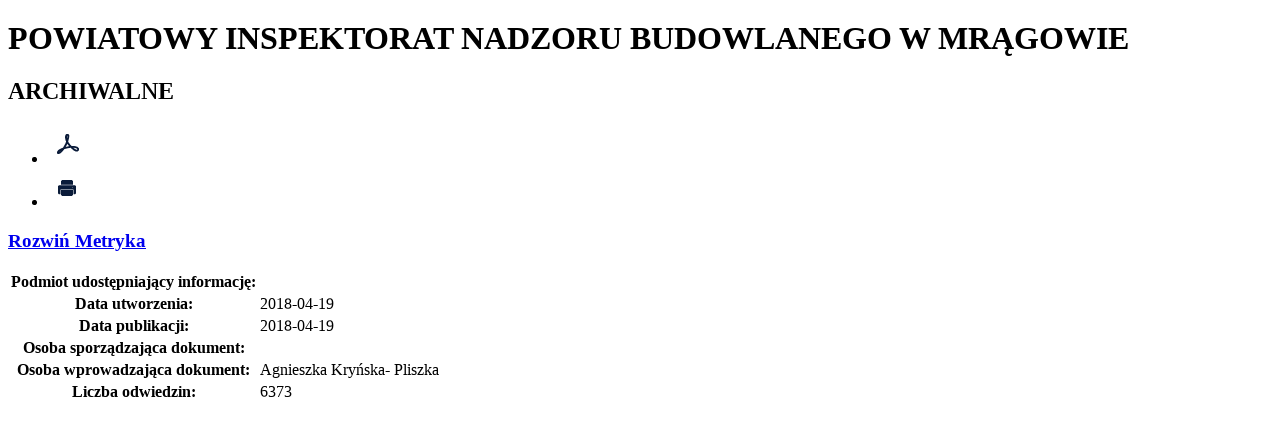

--- FILE ---
content_type: text/html; charset=utf-8
request_url: http://pinb.powiat.mragowo.pl/index.php?c=page&id=66&print=1
body_size: 1136
content:
<!DOCTYPE html>
<html xmlns="http://www.w3.org/1999/xhtml" dir="ltr" lang="pl" xml:lang="pl">
<head>
<title>ARCHIWALNE - POWIATOWY INSPEKTORAT NADZORU BUDOWLANEGO W MRĄGOWIE</title>
<meta name="description" content="Strona internetowa Powiatowego Inspektoratu Nadzoru Budowlanego w Mrągowie" />
<meta name="keywords" content="POWIATOWY INSPEKTORAT NADZORU BUDOWLANEGO W MRĄGOWIE, Mrągowo, PINB" />
<meta name="author" content="PAD" />
<meta name="revisit-after" content="3 days" />
<meta name="robots" content="all" />
<meta name="robots" content="index, follow" />
<meta charset="UTF-8" />

<script type="text/javascript" src="http://www.pinb.powiat.mragowo.pl/template_s24_4/js/jquery.min.js"></script>
<script type="text/javascript" src="http://www.pinb.powiat.mragowo.pl/template_s24_4/js/jquery.mousewheel.js"></script>
<script type="text/javascript" src="http://www.pinb.powiat.mragowo.pl/template_s24_4/js/jquery.fancybox.js"></script>
<script type="text/javascript" src="http://www.pinb.powiat.mragowo.pl/template_s24_4/js/jquery.easing.js"></script>
<script type="text/javascript" src="http://www.pinb.powiat.mragowo.pl/template_s24_4/js/jquery.dropdown.js"></script>
<script type="text/javascript" src="http://www.pinb.powiat.mragowo.pl/template_s24_4/js/jquery.flexslider.js"></script>
<script type="text/javascript" src="http://www.pinb.powiat.mragowo.pl/template_s24_4/js/common.js"></script>
<script type="text/javascript" src="http://www.pinb.powiat.mragowo.pl/template_s24_4/js/swfobject.js"></script>
<script type="text/javascript" src="http://www.pinb.powiat.mragowo.pl/template_s24_4/js/fix_flash.js"></script>
<link rel="stylesheet" media="all" type="text/css" href="http://www.pinb.powiat.mragowo.pl/template_s24_4/css/fonts.css"/>
<link rel="stylesheet" media="all" type="text/css" href="http://www.pinb.powiat.mragowo.pl/template_s24_4/css/style.css"/>
<link rel="stylesheet" media="all" type="text/css" href="http://www.pinb.powiat.mragowo.pl/template_s24_4/css/jquery.fancybox.css"/>
<link rel="stylesheet" media="all" type="text/css" href="http://www.pinb.powiat.mragowo.pl/template_s24_4/css/addition.css"/>
<link rel="stylesheet" media="all" type="text/css" href="http://www.pinb.powiat.mragowo.pl/template_s24_4/css/print.css"/>
<link rel="shortcut icon" href="http://www.pinb.powiat.mragowo.pl/template_s24_4/images/favicon.ico" />
</head>
<body>	<script type="text/javascript">
	    print();
    </script>    
    
    <div id="content">
        <div id="content_txt">
        <h1 style="line-height: 1.1em">POWIATOWY INSPEKTORAT NADZORU BUDOWLANEGO W MRĄGOWIE</h1>
		<div class="mainText">
<h2><span class="icon"></span>ARCHIWALNE</h2>    <ul class="printers">
        <li><a href="/index.php?c=page&amp;id=66&amp;pdf=1" target="_blank" ><img src="template_s24_4/images/butPDF.png" alt="Zapisz tekst bieżącej strony do PDF" id="btnPDF"/></a></li>            
    	<li><a href="/index.php?c=page&amp;id=66&amp;print=1" target="_blank" ><img src="template_s24_4/images/butPrint.png" alt="Drukuj zawartość bieżącej strony" id="btnPrint"/></a></li>
    </ul>
	</div>
	<div id="metryka" class="infoWrapper">
		<h3 class="infoHead"><a href="#"><span class="hide">Rozwiń </span>Metryka</a></h3>
		<table>
			<tr><th>Podmiot udostępniający informację:</th><td></td></tr>
			<tr><th>Data utworzenia:</th><td>2018-04-19</td></tr>
			<tr><th>Data publikacji:</th><td>2018-04-19</td></tr>
			<tr><th>Osoba sporządzająca dokument:</th><td></td></tr>
			<tr><th>Osoba wprowadzająca dokument:</th><td>Agnieszka Kryńska- Pliszka</td></tr>
			<tr><th>Liczba odwiedzin:</th><td>6373</td></tr>
		</table>
	</div>
	
	        </div>
    </div>
    <div class="clear"></div>
</body>
</html>